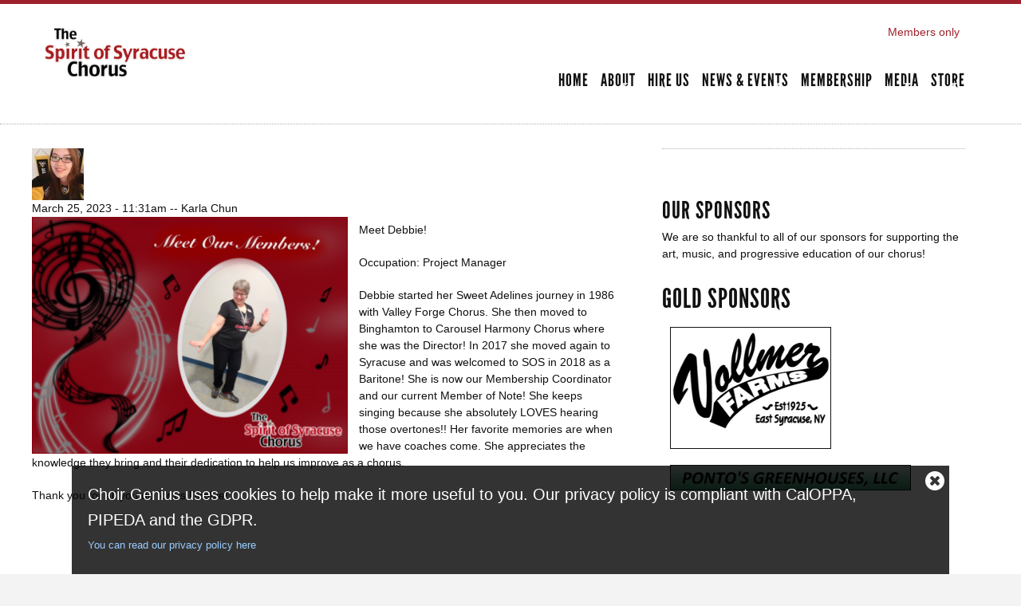

--- FILE ---
content_type: text/html; charset=utf-8
request_url: https://spiritofsyracuse.com/node/2236
body_size: 8291
content:
<!DOCTYPE html PUBLIC "-//W3C//DTD HTML+RDFa 1.1//EN">
<html lang="en" dir="ltr" version="HTML+RDFa 1.1"
  xmlns:content="http://purl.org/rss/1.0/modules/content/"
  xmlns:dc="http://purl.org/dc/terms/"
  xmlns:foaf="http://xmlns.com/foaf/0.1/"
  xmlns:og="http://ogp.me/ns#"
  xmlns:rdfs="http://www.w3.org/2000/01/rdf-schema#"
  xmlns:sioc="http://rdfs.org/sioc/ns#"
  xmlns:sioct="http://rdfs.org/sioc/types#"
  xmlns:skos="http://www.w3.org/2004/02/skos/core#"
  xmlns:xsd="http://www.w3.org/2001/XMLSchema#">
<head profile="http://www.w3.org/1999/xhtml/vocab">
  <meta http-equiv="Content-Type" content="text/html; charset=utf-8" />
<meta name="Generator" content="Drupal 7 (http://drupal.org)" />
<link rel="canonical" href="/node/2236" />
<link rel="shortlink" href="/node/2236" />
<link rel="shortcut icon" href="https://spiritofsyracuse.com/sites/spiritofsyracuse.com/files/fav_3.png" type="image/png" />
<meta name="viewport" content="width=device-width, initial-scale=1, maximum-scale=3, minimum-scale=1, user-scalable=yes" />
  <title>Meet Our Members - Debbie! | The Spirit of Syracuse Chorus</title> 
  <style type="text/css" media="all">
@import url("https://spiritofsyracuse.com/modules/system/system.base.css?t3j503");
@import url("https://spiritofsyracuse.com/modules/system/system.menus.css?t3j503");
@import url("https://spiritofsyracuse.com/modules/system/system.messages.css?t3j503");
@import url("https://spiritofsyracuse.com/modules/system/system.theme.css?t3j503");
</style>
<style type="text/css" media="all">
@import url("https://spiritofsyracuse.com/modules/book/book.css?t3j503");
@import url("https://spiritofsyracuse.com/sites/all/modules/g3modules/calendar/css/calendar_multiday.css?t3j503");
@import url("https://spiritofsyracuse.com/modules/comment/comment.css?t3j503");
@import url("https://spiritofsyracuse.com/sites/all/modules/g3modules/date/date_repeat_field/date_repeat_field.css?t3j503");
@import url("https://spiritofsyracuse.com/modules/field/theme/field.css?t3j503");
@import url("https://spiritofsyracuse.com/sites/all/modules/g3modules/field_hidden/field_hidden.css?t3j503");
</style>
<style type="text/css" media="screen">
@import url("https://spiritofsyracuse.com/sites/all/modules/g3modules/flexslider/assets/css/flexslider_img.css?t3j503");
</style>
<style type="text/css" media="all">
@import url("https://spiritofsyracuse.com/sites/all/modules/g3modules/forena/forena_query.css?t3j503");
@import url("https://spiritofsyracuse.com/modules/node/node.css?t3j503");
@import url("https://spiritofsyracuse.com/modules/poll/poll.css?t3j503");
@import url("https://spiritofsyracuse.com/modules/search/search.css?t3j503");
@import url("https://spiritofsyracuse.com/modules/user/user.css?t3j503");
@import url("https://spiritofsyracuse.com/modules/forum/forum.css?t3j503");
@import url("https://spiritofsyracuse.com/sites/all/modules/g3modules/views/css/views.css?t3j503");
@import url("https://spiritofsyracuse.com/sites/all/modules/g3modules/ckeditor/css/ckeditor.css?t3j503");
</style>
<style type="text/css" media="all">
@import url("https://spiritofsyracuse.com/sites/all/modules/g3modules/colorbox/styles/default/colorbox_style.css?t3j503");
@import url("https://spiritofsyracuse.com/sites/all/modules/g3modules/ctools/css/ctools.css?t3j503");
@import url("https://spiritofsyracuse.com/sites/all/modules/g3modules/follow/follow.css?t3j503");
@import url("https://spiritofsyracuse.com/sites/all/modules/g3modules/responsive_menus/styles/responsive_menus_simple/css/responsive_menus_simple.css?t3j503");
@import url("https://spiritofsyracuse.com/sites/all/libraries/select2/select2.css?t3j503");
@import url("https://spiritofsyracuse.com/sites/all/modules/g3modules/select2/css/select2_integration.css?t3j503");
@import url("https://spiritofsyracuse.com/sites/all/libraries/superfish/css/superfish.css?t3j503");
</style>
<style type="text/css" media="all">
@import url("https://spiritofsyracuse.com/sites/all/themes/g3pub-themes/atlas/jplayer/jplayer.css?t3j503");
@import url("https://spiritofsyracuse.com/sites/all/modules/g3modules/cookie_banner/css/cookie_banner.css?t3j503");
</style>
<style type="text/css" media="all">
@import url("https://spiritofsyracuse.com/sites/all/themes/g3pub-themes/omega/alpha/css/alpha-reset.css?t3j503");
@import url("https://spiritofsyracuse.com/sites/all/themes/g3pub-themes/omega/alpha/css/alpha-mobile.css?t3j503");
@import url("https://spiritofsyracuse.com/sites/all/themes/g3pub-themes/omega/alpha/css/alpha-alpha.css?t3j503");
@import url("https://spiritofsyracuse.com/sites/all/themes/g3pub-themes/omega/omega/css/formalize.css?t3j503");
@import url("https://spiritofsyracuse.com/sites/all/themes/g3pub-themes/omega/omega/css/omega-text.css?t3j503");
@import url("https://spiritofsyracuse.com/sites/all/themes/g3pub-themes/omega/omega/css/omega-branding.css?t3j503");
@import url("https://spiritofsyracuse.com/sites/all/themes/g3pub-themes/omega/omega/css/omega-menu.css?t3j503");
@import url("https://spiritofsyracuse.com/sites/all/themes/g3pub-themes/omega/omega/css/omega-forms.css?t3j503");
@import url("https://spiritofsyracuse.com/sites/all/themes/g3pub-themes/omega/omega/css/omega-visuals.css?t3j503");
@import url("https://spiritofsyracuse.com/sites/all/themes/g3pub-themes/atlas/css/zocial.css?t3j503");
@import url("https://spiritofsyracuse.com/sites/all/themes/g3pub-themes/atlas/css/global.css?t3j503");
</style>
<link type="text/css" rel="stylesheet" href="https://spiritofsyracuse.com/sites/all/themes/g3pub-themes/atlas/css/colors.css?t3j503" media="all" />
<style type="text/css" media="all">
@import url("https://spiritofsyracuse.com/sites/spiritofsyracuse.com/files/css_injector/css_injector_1.css?t3j503");
@import url("https://spiritofsyracuse.com/sites/spiritofsyracuse.com/files/css_injector/css_injector_3.css?t3j503");
@import url("https://spiritofsyracuse.com/sites/spiritofsyracuse.com/files/css_injector/css_injector_4.css?t3j503");
@import url("https://spiritofsyracuse.com/sites/spiritofsyracuse.com/files/css_injector/css_injector_5.css?t3j503");
</style>

<!--[if (lt IE 9)&(!IEMobile)]>
<style type="text/css" media="all">
@import url("https://spiritofsyracuse.com/sites/all/themes/g3pub-themes/atlas/css/atlas-alpha-default.css?t3j503");
@import url("https://spiritofsyracuse.com/sites/all/themes/g3pub-themes/atlas/css/atlas-alpha-default-normal.css?t3j503");
@import url("https://spiritofsyracuse.com/sites/all/themes/g3pub-themes/omega/alpha/css/grid/alpha_default/normal/alpha-default-normal-12.css?t3j503");
@import url("https://spiritofsyracuse.com/sites/all/themes/g3pub-themes/omega/alpha/css/grid/alpha_default/normal/alpha-default-normal-24.css?t3j503");
</style>
<![endif]-->

<!--[if gte IE 9]><!-->
<style type="text/css" media="all and (min-width: 740px) and (min-device-width: 740px), (max-device-width: 800px) and (min-width: 740px) and (orientation:landscape)">
@import url("https://spiritofsyracuse.com/sites/all/themes/g3pub-themes/atlas/css/atlas-alpha-default.css?t3j503");
@import url("https://spiritofsyracuse.com/sites/all/themes/g3pub-themes/atlas/css/atlas-alpha-default-narrow.css?t3j503");
@import url("https://spiritofsyracuse.com/sites/all/themes/g3pub-themes/omega/alpha/css/grid/alpha_default/narrow/alpha-default-narrow-12.css?t3j503");
@import url("https://spiritofsyracuse.com/sites/all/themes/g3pub-themes/omega/alpha/css/grid/alpha_default/narrow/alpha-default-narrow-24.css?t3j503");
</style>
<!--<![endif]-->

<!--[if gte IE 9]><!-->
<style type="text/css" media="all and (min-width: 980px) and (min-device-width: 980px), all and (max-device-width: 1024px) and (min-width: 1024px) and (orientation:landscape)">
@import url("https://spiritofsyracuse.com/sites/all/themes/g3pub-themes/atlas/css/atlas-alpha-default.css?t3j503");
@import url("https://spiritofsyracuse.com/sites/all/themes/g3pub-themes/atlas/css/atlas-alpha-default-normal.css?t3j503");
@import url("https://spiritofsyracuse.com/sites/all/themes/g3pub-themes/omega/alpha/css/grid/alpha_default/normal/alpha-default-normal-12.css?t3j503");
@import url("https://spiritofsyracuse.com/sites/all/themes/g3pub-themes/omega/alpha/css/grid/alpha_default/normal/alpha-default-normal-24.css?t3j503");
</style>
<!--<![endif]-->

<!--[if gte IE 9]><!-->
<style type="text/css" media="all and (min-width: 1220px)">
@import url("https://spiritofsyracuse.com/sites/all/themes/g3pub-themes/atlas/css/atlas-alpha-default.css?t3j503");
@import url("https://spiritofsyracuse.com/sites/all/themes/g3pub-themes/atlas/css/atlas-alpha-default-wide.css?t3j503");
@import url("https://spiritofsyracuse.com/sites/all/themes/g3pub-themes/omega/alpha/css/grid/alpha_default/wide/alpha-default-wide-12.css?t3j503");
@import url("https://spiritofsyracuse.com/sites/all/themes/g3pub-themes/omega/alpha/css/grid/alpha_default/wide/alpha-default-wide-24.css?t3j503");
</style>
<!--<![endif]-->
  <!-- handles user-defined backgrounds image -->
  <style type="text/css">
    body {background-image: url('https://spiritofsyracuse.com/sites/spiritofsyracuse.com/files/bg.jpg');}
  </style>
  <script type="text/javascript" src="https://spiritofsyracuse.com/sites/all/modules/g3modules/jquery_update/replace/jquery/1.8/jquery.min.js?v=1.8.3"></script>
<script type="text/javascript" src="https://spiritofsyracuse.com/misc/jquery-extend-3.4.0.js?v=1.8.3"></script>
<script type="text/javascript" src="https://spiritofsyracuse.com/misc/jquery-html-prefilter-3.5.0-backport.js?v=1.8.3"></script>
<script type="text/javascript" src="https://spiritofsyracuse.com/misc/jquery.once.js?v=1.2"></script>
<script type="text/javascript" src="https://spiritofsyracuse.com/misc/drupal.js?t3j503"></script>
<script type="text/javascript" src="https://spiritofsyracuse.com/sites/all/modules/g3modules/select2/js/Drupal.select2.js?t3j503"></script>
<script type="text/javascript" src="https://spiritofsyracuse.com/sites/all/themes/g3pub-themes/atlas/js/atlas.js?t3j503"></script>
<script type="text/javascript" src="https://spiritofsyracuse.com/sites/all/themes/g3pub-themes/atlas/js/jquery.smooth-scroll.js?t3j503"></script>
<script type="text/javascript" src="https://spiritofsyracuse.com/sites/all/libraries/colorbox/jquery.colorbox-min.js?t3j503"></script>
<script type="text/javascript" src="https://spiritofsyracuse.com/sites/all/modules/g3modules/colorbox/js/colorbox.js?t3j503"></script>
<script type="text/javascript" src="https://spiritofsyracuse.com/sites/all/modules/g3modules/colorbox/styles/default/colorbox_style.js?t3j503"></script>
<script type="text/javascript" src="https://spiritofsyracuse.com/sites/all/modules/g3modules/responsive_menus/styles/responsive_menus_simple/js/responsive_menus_simple.js?t3j503"></script>
<script type="text/javascript" src="https://spiritofsyracuse.com/sites/all/modules/g3modules/google_analytics/googleanalytics.js?t3j503"></script>
<script type="text/javascript">
<!--//--><![CDATA[//><!--
(function(i,s,o,g,r,a,m){i["GoogleAnalyticsObject"]=r;i[r]=i[r]||function(){(i[r].q=i[r].q||[]).push(arguments)},i[r].l=1*new Date();a=s.createElement(o),m=s.getElementsByTagName(o)[0];a.async=1;a.src=g;m.parentNode.insertBefore(a,m)})(window,document,"script","https://www.google-analytics.com/analytics.js","ga");ga("create", "UA-85174915-1", {"cookieDomain":"auto"});ga("set", "anonymizeIp", true);ga("send", "pageview");
//--><!]]>
</script>
<script type="text/javascript" src="https://spiritofsyracuse.com/sites/all/modules/g3modules/cookie_banner/js/cookie_banner.js?t3j503"></script>
<script type="text/javascript" src="https://spiritofsyracuse.com/sites/all/libraries/select2/select2.min.js?t3j503"></script>
<script type="text/javascript" src="https://spiritofsyracuse.com/sites/all/libraries/superfish/jquery.hoverIntent.minified.js?t3j503"></script>
<script type="text/javascript" src="https://spiritofsyracuse.com/sites/all/libraries/superfish/supposition.js?t3j503"></script>
<script type="text/javascript" src="https://spiritofsyracuse.com/sites/all/libraries/superfish/superfish.js?t3j503"></script>
<script type="text/javascript" src="https://spiritofsyracuse.com/sites/all/libraries/superfish/supersubs.js?t3j503"></script>
<script type="text/javascript" src="https://spiritofsyracuse.com/sites/all/modules/g3modules/superfish/superfish.js?t3j503"></script>
<script type="text/javascript" src="https://spiritofsyracuse.com/sites/all/themes/g3pub-themes/omega/omega/js/jquery.formalize.js?t3j503"></script>
<script type="text/javascript" src="https://spiritofsyracuse.com/sites/all/themes/g3pub-themes/omega/omega/js/omega-mediaqueries.js?t3j503"></script>
<script type="text/javascript">
<!--//--><![CDATA[//><!--
jQuery.extend(Drupal.settings, {"basePath":"\/","pathPrefix":"","setHasJsCookie":0,"ajaxPageState":{"theme":"atlas","theme_token":"3eIQoAWaLtvfNYD86F2DK8GGlLZQX3UMCuji-lGorzM","js":{"sites\/all\/modules\/g3modules\/jquery_update\/replace\/jquery\/1.8\/jquery.min.js":1,"misc\/jquery-extend-3.4.0.js":1,"misc\/jquery-html-prefilter-3.5.0-backport.js":1,"misc\/jquery.once.js":1,"misc\/drupal.js":1,"sites\/all\/modules\/g3modules\/select2\/js\/Drupal.select2.js":1,"sites\/all\/themes\/g3pub-themes\/atlas\/js\/atlas.js":1,"sites\/all\/themes\/g3pub-themes\/atlas\/js\/jquery.smooth-scroll.js":1,"sites\/all\/libraries\/colorbox\/jquery.colorbox-min.js":1,"sites\/all\/modules\/g3modules\/colorbox\/js\/colorbox.js":1,"sites\/all\/modules\/g3modules\/colorbox\/styles\/default\/colorbox_style.js":1,"sites\/all\/modules\/g3modules\/responsive_menus\/styles\/responsive_menus_simple\/js\/responsive_menus_simple.js":1,"sites\/all\/modules\/g3modules\/google_analytics\/googleanalytics.js":1,"0":1,"sites\/all\/modules\/g3modules\/cookie_banner\/js\/cookie_banner.js":1,"sites\/all\/libraries\/select2\/select2.min.js":1,"sites\/all\/libraries\/superfish\/jquery.hoverIntent.minified.js":1,"sites\/all\/libraries\/superfish\/supposition.js":1,"sites\/all\/libraries\/superfish\/superfish.js":1,"sites\/all\/libraries\/superfish\/supersubs.js":1,"sites\/all\/modules\/g3modules\/superfish\/superfish.js":1,"sites\/all\/themes\/g3pub-themes\/omega\/omega\/js\/jquery.formalize.js":1,"sites\/all\/themes\/g3pub-themes\/omega\/omega\/js\/omega-mediaqueries.js":1},"css":{"modules\/system\/system.base.css":1,"modules\/system\/system.menus.css":1,"modules\/system\/system.messages.css":1,"modules\/system\/system.theme.css":1,"modules\/book\/book.css":1,"sites\/all\/modules\/g3modules\/calendar\/css\/calendar_multiday.css":1,"modules\/comment\/comment.css":1,"sites\/all\/modules\/g3modules\/date\/date_repeat_field\/date_repeat_field.css":1,"modules\/field\/theme\/field.css":1,"sites\/all\/modules\/g3modules\/field_hidden\/field_hidden.css":1,"sites\/all\/modules\/g3modules\/flexslider\/assets\/css\/flexslider_img.css":1,"sites\/all\/modules\/g3modules\/forena\/forena_query.css":1,"modules\/node\/node.css":1,"modules\/poll\/poll.css":1,"modules\/search\/search.css":1,"modules\/user\/user.css":1,"modules\/forum\/forum.css":1,"sites\/all\/modules\/g3modules\/views\/css\/views.css":1,"sites\/all\/modules\/g3modules\/ckeditor\/css\/ckeditor.css":1,"sites\/all\/modules\/g3modules\/colorbox\/styles\/default\/colorbox_style.css":1,"sites\/all\/modules\/g3modules\/ctools\/css\/ctools.css":1,"sites\/all\/modules\/g3modules\/follow\/follow.css":1,"sites\/all\/modules\/g3modules\/responsive_menus\/styles\/responsive_menus_simple\/css\/responsive_menus_simple.css":1,"sites\/all\/libraries\/select2\/select2.css":1,"sites\/all\/modules\/g3modules\/select2\/css\/select2_integration.css":1,"sites\/all\/libraries\/superfish\/css\/superfish.css":1,"sites\/all\/themes\/g3pub-themes\/atlas\/jplayer\/jplayer.css":1,"sites\/all\/modules\/g3modules\/cookie_banner\/css\/cookie_banner.css":1,"sites\/all\/themes\/g3pub-themes\/omega\/alpha\/css\/alpha-reset.css":1,"sites\/all\/themes\/g3pub-themes\/omega\/alpha\/css\/alpha-mobile.css":1,"sites\/all\/themes\/g3pub-themes\/omega\/alpha\/css\/alpha-alpha.css":1,"sites\/all\/themes\/g3pub-themes\/omega\/omega\/css\/formalize.css":1,"sites\/all\/themes\/g3pub-themes\/omega\/omega\/css\/omega-text.css":1,"sites\/all\/themes\/g3pub-themes\/omega\/omega\/css\/omega-branding.css":1,"sites\/all\/themes\/g3pub-themes\/omega\/omega\/css\/omega-menu.css":1,"sites\/all\/themes\/g3pub-themes\/omega\/omega\/css\/omega-forms.css":1,"sites\/all\/themes\/g3pub-themes\/omega\/omega\/css\/omega-visuals.css":1,"sites\/all\/themes\/g3pub-themes\/atlas\/css\/zocial.css":1,"sites\/all\/themes\/g3pub-themes\/atlas\/css\/global.css":1,"sites\/all\/themes\/g3pub-themes\/atlas\/css\/colors.css":1,"public:\/\/css_injector\/css_injector_1.css":1,"public:\/\/css_injector\/css_injector_3.css":1,"public:\/\/css_injector\/css_injector_4.css":1,"public:\/\/css_injector\/css_injector_5.css":1,"ie::normal::sites\/all\/themes\/g3pub-themes\/atlas\/css\/atlas-alpha-default.css":1,"ie::normal::sites\/all\/themes\/g3pub-themes\/atlas\/css\/atlas-alpha-default-normal.css":1,"ie::normal::sites\/all\/themes\/g3pub-themes\/omega\/alpha\/css\/grid\/alpha_default\/normal\/alpha-default-normal-12.css":1,"ie::normal::sites\/all\/themes\/g3pub-themes\/omega\/alpha\/css\/grid\/alpha_default\/normal\/alpha-default-normal-24.css":1,"narrow::sites\/all\/themes\/g3pub-themes\/atlas\/css\/atlas-alpha-default.css":1,"narrow::sites\/all\/themes\/g3pub-themes\/atlas\/css\/atlas-alpha-default-narrow.css":1,"sites\/all\/themes\/g3pub-themes\/omega\/alpha\/css\/grid\/alpha_default\/narrow\/alpha-default-narrow-12.css":1,"sites\/all\/themes\/g3pub-themes\/omega\/alpha\/css\/grid\/alpha_default\/narrow\/alpha-default-narrow-24.css":1,"normal::sites\/all\/themes\/g3pub-themes\/atlas\/css\/atlas-alpha-default.css":1,"normal::sites\/all\/themes\/g3pub-themes\/atlas\/css\/atlas-alpha-default-normal.css":1,"sites\/all\/themes\/g3pub-themes\/omega\/alpha\/css\/grid\/alpha_default\/normal\/alpha-default-normal-12.css":1,"sites\/all\/themes\/g3pub-themes\/omega\/alpha\/css\/grid\/alpha_default\/normal\/alpha-default-normal-24.css":1,"wide::sites\/all\/themes\/g3pub-themes\/atlas\/css\/atlas-alpha-default.css":1,"wide::sites\/all\/themes\/g3pub-themes\/atlas\/css\/atlas-alpha-default-wide.css":1,"sites\/all\/themes\/g3pub-themes\/omega\/alpha\/css\/grid\/alpha_default\/wide\/alpha-default-wide-12.css":1,"sites\/all\/themes\/g3pub-themes\/omega\/alpha\/css\/grid\/alpha_default\/wide\/alpha-default-wide-24.css":1}},"colorbox":{"opacity":"0.85","current":"{current} of {total}","previous":"\u00ab Prev","next":"Next \u00bb","close":"Close","maxWidth":"98%","maxHeight":"98%","fixed":true,"mobiledetect":true,"mobiledevicewidth":"480px"},"jcarousel":{"ajaxPath":"\/jcarousel\/ajax\/views"},"responsive_menus":[{"toggler_text":"Menu","selectors":["#menu-groupanizer-menu"],"media_size":"1024","media_unit":"px","absolute":"1","remove_attributes":"1","responsive_menus_style":"responsive_menus_simple"}],"googleanalytics":{"trackOutbound":1,"trackMailto":1,"trackDownload":1,"trackDownloadExtensions":"7z|aac|arc|arj|asf|asx|avi|bin|csv|doc(x|m)?|dot(x|m)?|exe|flv|gif|gz|gzip|hqx|jar|jpe?g|js|mp(2|3|4|e?g)|mov(ie)?|msi|msp|pdf|phps|png|ppt(x|m)?|pot(x|m)?|pps(x|m)?|ppam|sld(x|m)?|thmx|qtm?|ra(m|r)?|sea|sit|tar|tgz|torrent|txt|wav|wma|wmv|wpd|xls(x|m|b)?|xlt(x|m)|xlam|xml|z|zip","trackColorbox":1},"cookie_banner":{"cookie_banner_message":"\n\u003Cdiv id=\u0022cookie-banner\u0022\u003E\n  \u003Cp\u003E\n    Choir Genius uses cookies to help make it more useful to you. Our privacy policy is compliant with CalOPPA, PIPEDA and the GDPR.    \u003Ca href=\u0022https:\/\/termsfeed.com\/privacy-policy\/acccf5abd7ad580dcfcbd615a6bfaa2b\u0022\u003EYou can read our privacy policy here\u003C\/a\u003E\n  \u003C\/p\u003E\n\n  \u003Cbutton class=\u0022close\u0022\u003E\n    \u003Cspan\u003EClose cookie notice\u003C\/span\u003E\n  \u003C\/button\u003E\n\u003C\/div\u003E\n","cookie_banner_name":"spiritofsyracuse-com-eu-cookie","cookie_banner_duration":1776455506},"select_2":{"excludes":{"by_id":{"values":[],"reg_exs":[]},"by_class":[],"by_selectors":[]},"branch":3,"default_settings":{"separator":"\u00b6","jqui_sortable":false,"dropdownAutoWidth":true,"width":"auto","containerCssClass":"","minimumResultsForSearch":"15"},"process_all_selects_on_page":true,"no_version_check":false,"elements":[],"settings_updated":true},"superfish":{"1":{"id":"1","sf":{"animation":{"opacity":"show","height":"show"},"speed":"\u0027fast\u0027","autoArrows":true,"dropShadows":true,"disableHI":false},"plugins":{"supposition":true,"bgiframe":false,"supersubs":{"minWidth":"12","maxWidth":"27","extraWidth":1}}}},"omega":{"layouts":{"primary":"normal","order":["narrow","normal","wide"],"queries":{"narrow":"all and (min-width: 740px) and (min-device-width: 740px), (max-device-width: 800px) and (min-width: 740px) and (orientation:landscape)","normal":"all and (min-width: 980px) and (min-device-width: 980px), all and (max-device-width: 1024px) and (min-width: 1024px) and (orientation:landscape)","wide":"all and (min-width: 1220px)"}}}});
//--><!]]>
</script>
  <!--[if lt IE 9]><script src="http://html5shiv.googlecode.com/svn/trunk/html5.js"></script><![endif]-->
</head>
<body class="html not-front not-logged-in page-node page-node- page-node-2236 node-type-blog context-node">
<!---
  -->
  <div id="skip-link">
    <a href="#main-content" class="element-invisible element-focusable">Skip to main content</a>
  </div>
    <div class="page clearfix" id="page">
      <header id="section-header" class="section section-header">
  <div id="zone-branding-wrapper" class="zone-wrapper zone-branding-wrapper clearfix">  
  <div id="zone-branding" class="zone zone-branding clearfix container-12">
    <div class="grid-5 region region-branding" id="region-branding">
  <div class="region-inner region-branding-inner">
        <div class="branding-data clearfix">
            <div class="logo-img">
        <a href="/" rel="home" title=""><img src="https://spiritofsyracuse.com/sites/spiritofsyracuse.com/files/SOS_logo_nofireworks_0.png" alt="" id="logo" /></a>      </div>
                </div>
          </div>
</div><div class="grid-7 region region-menu" id="region-menu">
  <div class="region-inner region-menu-inner">
        <nav class="navigation">
            <h2 class="element-invisible">Secondary menu</h2><ul id="secondary-menu" class="links inline clearfix secondary-menu"><li class="menu-1446 first last"><a href="/goto-dashboard">Members only</a></li></ul>    </nav>
        <div class="block block-superfish block-1 block-superfish-1 odd block-without-title" id="block-superfish-1">
  <div class="block-inner clearfix">
                
    <div class="content clearfix">
      <ul id="superfish-1" class="menu sf-menu sf-main-menu sf-horizontal sf-style-default sf-total-items-7 sf-parent-items-4 sf-single-items-3"><li id="menu-1631-1" class="first odd sf-item-1 sf-depth-1 sf-no-children"><a href="/" class="sf-depth-1">Home</a></li><li id="menu-1632-1" class="middle even sf-item-2 sf-depth-1 sf-total-children-7 sf-parent-children-0 sf-single-children-7 menuparent"><a href="/about" class="sf-depth-1 menuparent">About</a><ul><li id="menu-1633-1" class="first odd sf-item-1 sf-depth-2 sf-no-children"><a href="/about" class="sf-depth-2">About</a></li><li id="menu-2419-1" class="middle even sf-item-2 sf-depth-2 sf-no-children"><a href="/node/2255" class="sf-depth-2">Music Directors</a></li><li id="menu-1668-1" class="middle odd sf-item-3 sf-depth-2 sf-no-children"><a href="/bios/132" title="" class="sf-depth-2">Director Team</a></li><li id="menu-1637-1" class="middle even sf-item-4 sf-depth-2 sf-no-children"><a href="/bios/133" title="" class="sf-depth-2">Leadership</a></li><li id="menu-1640-1" class="middle odd sf-item-5 sf-depth-2 sf-no-children"><a href="/ensembles/130" class="sf-depth-2">Quartets</a></li><li id="menu-1642-1" class="middle even sf-item-6 sf-depth-2 sf-no-children"><a href="/sponsorship" class="sf-depth-2">Become a sponsor</a></li><li id="menu-1819-1" class="last odd sf-item-7 sf-depth-2 sf-no-children"><a href="/Youth%20Barbershop%20Programs" class="sf-depth-2">Youth Barbershop Programs</a></li></ul></li><li id="menu-1646-1" class="middle odd sf-item-3 sf-depth-1 sf-no-children"><a href="/hire-us" class="sf-depth-1">Hire us</a></li><li id="menu-1669-1" class="middle even sf-item-4 sf-depth-1 sf-total-children-2 sf-parent-children-0 sf-single-children-2 menuparent"><a href="/news" title="" class="sf-depth-1 menuparent">News &amp; Events</a><ul><li id="menu-1649-1" class="first odd sf-item-1 sf-depth-2 sf-no-children"><a href="/news" class="sf-depth-2">News</a></li><li id="menu-1650-1" class="last even sf-item-2 sf-depth-2 sf-no-children"><a href="/events" class="sf-depth-2">Events</a></li></ul></li><li id="menu-1643-1" class="middle odd sf-item-5 sf-depth-1 sf-no-children"><a href="/auditions" title="how to join" class="sf-depth-1">Membership</a></li><li id="menu-1644-1" class="middle even sf-item-6 sf-depth-1 sf-total-children-2 sf-parent-children-0 sf-single-children-2 menuparent"><a href="/experience" title="Audio, video, more" class="sf-depth-1 menuparent">Media</a><ul><li id="menu-1645-1" class="first odd sf-item-1 sf-depth-2 sf-no-children"><a href="/experience" title="" class="sf-depth-2">Videos</a></li><li id="menu-1648-1" class="last even sf-item-2 sf-depth-2 sf-no-children"><a href="/gallery" class="sf-depth-2">Gallery</a></li></ul></li><li id="menu-1651-1" class="last odd sf-item-7 sf-depth-1 sf-total-children-3 sf-parent-children-0 sf-single-children-3 menuparent"><a href="/product-catalog" class="sf-depth-1 menuparent">Store</a><ul><li id="menu-2519-1" class="first odd sf-item-1 sf-depth-2 sf-no-children"><a href="/node/2647" title="Adult Ticket to Nov 1, 2025 performance of &quot;Harmony on the High C&#039;s&quot;" class="sf-depth-2">Adult Ticket- Harmony on the High Cs</a></li><li id="menu-2520-1" class="middle even sf-item-2 sf-depth-2 sf-no-children"><a href="/node/2648" title="Student Ticket to Nov 1, 2025 performance of &quot;Harmony on the High C&#039;s&quot;" class="sf-depth-2">Student Ticket- Harmony on the High C&#039;s</a></li><li id="menu-1791-1" class="last odd sf-item-3 sf-depth-2 sf-no-children"><a href="/Holiday-Spirit" class="sf-depth-2">Holiday Spirit CD</a></li></ul></li></ul>    </div>
  </div>
</div>  </div>
</div>
  </div>
</div></header>    
      <section id="section-content" class="section section-content">
  <div id="zone-content-wrapper" class="zone-wrapper zone-content-wrapper clearfix">  
  <div id="zone-content" class="zone zone-content clearfix container-24">    
    <div class="grid-15 suffix-1 region region-content" id="region-content">
  <div class="region-inner region-content-inner">
    <a id="main-content"></a>
        
                <div class="element-invisible">    <h1 class="title" id="page-title">Meet Our Members - Debbie!</h1>
    </div>                    <div class="block block-system block-main block-system-main odd block-without-title" id="block-system-main">
  <div class="block-inner clearfix">
                
    <div class="content clearfix">
      <article about="/node/2236" typeof="sioc:Post sioct:BlogPost" class="node node-blog node-published node-not-promoted node-not-sticky author-kchun odd clearfix" id="node-blog-2236">
    <div class="user-picture">
    <img typeof="foaf:Image" src="https://spiritofsyracuse.com/sites/spiritofsyracuse.com/files/styles/user-picture/public/pictures/picture-191-1532723647.jpg?itok=VnKJ1I1Z" width="65" height="65" alt="Karla Chun&#039;s picture" title="Karla Chun&#039;s picture" />  </div>
      <span property="dc:title" content="Meet Our Members - Debbie!" class="rdf-meta element-hidden"></span>    <footer class="submitted"><span property="dc:date dc:created" content="2023-03-25T11:31:36-04:00" datatype="xsd:dateTime">March 25, 2023 - 11:31am</span> -- <span rel="sioc:has_creator"><span class="username" xml:lang="" about="/user/191" typeof="sioc:UserAccount" property="foaf:name" datatype="">Karla Chun</span></span></footer>
    
  
  <div class="content clearfix">
    <div class="field field-name-field-image field-type-image field-label-hidden"><div class="field-items"><div class="field-item even"><img typeof="foaf:Image" src="https://spiritofsyracuse.com/sites/spiritofsyracuse.com/files/styles/node_pic/public/img_blog/MeetDebbieWebsite.png?itok=AIl3_cpH" width="400" height="300" alt="" /></div></div></div><div class="field field-name-body field-type-text-with-summary field-label-hidden"><div class="field-items"><div class="field-item even" property="content:encoded"><p>Meet Debbie!</p>
<p>Occupation: Project Manager</p>
<p>Debbie started her Sweet Adelines journey in 1986 with Valley Forge Chorus. She then moved to Binghamton to Carousel Harmony Chorus where she was the Director! In 2017 she moved again to Syracuse and was welcomed to SOS in 2018 as a Baritone! She is now our Membership Coordinator and our current Member of Note! She keeps singing because she absolutely LOVES hearing those overtones!! Her favorite memories are when we have coaches come. She appreciates the knowledge they bring and their dedication to help us improve as a chorus.</p>
<p>Thank you for all you do for us Debbie!</p>
</div></div></div>  </div>
  
  <div class="clearfix">
          <nav class="links node-links clearfix"><ul class="links inline"><li class="blog_usernames_blog first"><a href="/blog/191" title="Read Karla Chun&#039;s latest blog entries.">Karla Chun&#039;s blog</a></li><li class="comment_forbidden last"></li></ul></nav>
    
      </div>
</article>    </div>
  </div>
</div>      </div>
</div>
<aside class="grid-8 region region-sidebar-second" id="region-sidebar-second">
  <div class="region-inner region-sidebar-second-inner">
    <section class="block block-block block-4 block-block-4 odd" id="block-block-4">
  <div class="block-inner clearfix">
              <h2 class="block-title">Our sponsors</h2>
            
    <div class="content clearfix">
      <p>We are so thankful to all of our sponsors for supporting the art, music, and progressive education of our chorus!</p>
<h3>Gold Sponsors</h3>
<p><img alt="" src="https://spiritofsyracuse.com/sites/spiritofsyracuse.com/files/sponsorship%20pix/Screen%20Shot%202021-06-09%20at%208.12.34%20PM.png" style="width: 200px; height: 151px; margin: 10px; float: left; border-width: 1px; border-style: solid;" /></p>
<p><img alt="" src="https://spiritofsyracuse.com/sites/spiritofsyracuse.com/files/sponsorship%20pix/Screen%20Shot%202021-06-09%20at%207.57.00%20PM.png" style="width: 300px; height: 30px; margin: 10px; border-width: 1px; border-style: solid;" /></p>
<p> </p>
<p> </p>
<p> </p>
    </div>
  </div>
</section><section class="block block-multiblock block-views block-views-news-block-instance block-4 block-multiblock-4 even" id="block-multiblock-4">
  <div class="block-inner clearfix">
              <h2 class="block-title">Recent news</h2>
            
    <div class="content clearfix">
      <div class="view view-news view-id-news view-display-id-block title-left view-dom-id-819448b4b32e0a2c3889c02c648b85b8">
        
  
  
      <div class="view-content">
        <div class="views-row views-row-1 views-row-odd views-row-first">
      
  <div class="views-field views-field-field-image">        <div class="field-content"><a href="/Columbus2026"><img typeof="foaf:Image" src="https://spiritofsyracuse.com/sites/spiritofsyracuse.com/files/styles/news_view/public/img_blog/We%20said%20yes%202026_0.png?itok=Vnde6VLd" width="235" height="150" alt="" /></a></div>  </div>  
  <div class="views-field views-field-created">        <span class="field-content">June 17, 2025 - 3:37pm</span>  </div>  
  <div class="views-field views-field-title">        <strong class="field-content"><a href="/Columbus2026">SOS Headed to International Competition </a></strong>  </div>  
  <div class="views-field views-field-body">        <span class="field-content">
Big News: Spirit of Syracuse Headed to International!
We are thrilled to announce that the Spirit of... <a href="/Columbus2026" class="views-more-link">more</a></span>  </div>  </div>
  <div class="views-row views-row-2 views-row-even">
      
  <div class="views-field views-field-field-image">        <div class="field-content"><a href="/node/2599"><img typeof="foaf:Image" src="https://spiritofsyracuse.com/sites/spiritofsyracuse.com/files/styles/news_view/public/img_blog/4x3blog%20Regional.png?itok=7W9CvMDD" width="235" height="150" alt="" /></a></div>  </div>  
  <div class="views-field views-field-created">        <span class="field-content">May 20, 2025 - 11:40am</span>  </div>  
  <div class="views-field views-field-title">        <strong class="field-content"><a href="/node/2599">Spirit of Syracuse Chorus Shines at Region 15 Contest!</a></strong>  </div>  
  <div class="views-field views-field-body">        <span class="field-content">
We’re thrilled to announce that the Spirit of Syracuse Chorus has achieved a 2nd place finish at the recent ... <a href="/node/2599" class="views-more-link">more</a></span>  </div>  </div>
  <div class="views-row views-row-3 views-row-odd views-row-last">
      
  <div class="views-field views-field-field-image">        <div class="field-content"><a href="/newsletterissue3"><img typeof="foaf:Image" src="https://spiritofsyracuse.com/sites/spiritofsyracuse.com/files/styles/news_view/public/img_blog/SOS_logo_NEW_Web_1.jpg?itok=WSdzgX2A" width="235" height="150" alt="" /></a></div>  </div>  
  <div class="views-field views-field-created">        <span class="field-content">December 26, 2024 - 3:53pm</span>  </div>  
  <div class="views-field views-field-title">        <strong class="field-content"><a href="/newsletterissue3">SOS Newsletter Issue 3</a></strong>  </div>  
  <div class="views-field views-field-body">        <span class="field-content">Please enjoy Issue 3 of our Spirit of Syracuse Newsletter!! 
If you would like to subscribe to our Newsletter... <a href="/newsletterissue3" class="views-more-link">more</a></span>  </div>  </div>
    </div>
  
  
  
      
<div class="more-link">
  <a href="/news">
    more news  </a>
</div>
  
  
  
</div>    </div>
  </div>
</section>  </div>
</aside>  </div>
</div><div id="zone-postscript-wrapper" class="zone-wrapper zone-postscript-wrapper clearfix">  
  <div id="zone-postscript" class="zone zone-postscript clearfix container-12">
    <div class="grid-4 region region-postscript-first" id="region-postscript-first">
  <div class="region-inner region-postscript-first-inner">
    <section class="block block-follow block-site block-follow-site odd" id="block-follow-site">
  <div class="block-inner clearfix">
              <h2 class="block-title">Follow The Spirit of Syracuse Chorus on:</h2>
            
    <div class="content clearfix">
      <div class="follow-links clearfix"><a href="https://www.facebook.com/SpiritOfSyracuseChorus/" class="follow-link follow-link-facebook follow-link-site" title="Follow The Spirit of Syracuse Chorus on Facebook">Facebook</a>
<a href="https://twitter.com/SOS_Chorus" class="follow-link follow-link-twitter follow-link-site" title="Follow The Spirit of Syracuse Chorus on Twitter">Twitter</a>
<a href="https://www.youtube.com/channel/UC2wnzB9ahBlSKCLEZWpDpsA" class="follow-link follow-link-youtube follow-link-site" title="Follow The Spirit of Syracuse Chorus on YouTube">YouTube</a>
</div>    </div>
  </div>
</section>  </div>
</div><div class="grid-4 region region-postscript-second" id="region-postscript-second">
  <div class="region-inner region-postscript-second-inner">
    <section class="block block-views block-links-block block-views-links-block odd" id="block-views-links-block">
  <div class="block-inner clearfix">
              <h2 class="block-title">Links</h2>
            
    <div class="content clearfix">
      <div class="view view-links view-id-links view-display-id-block view-dom-id-97fc4f9e81b8a1a1e8e271700a3e8f66">
        
  
  
      <div class="view-content">
      <div class="item-list">    <ul>          <li class="views-row views-row-1 views-row-odd views-row-first">  
  <div class="views-field views-field-field-link">        <div class="field-content"><a href="http://www.sairegion15.org/" target="_blank">Greater NY/NJ Region #15</a></div>  </div></li>
          <li class="views-row views-row-2 views-row-even">  
  <div class="views-field views-field-field-link">        <div class="field-content"><a href="http://sweetadelines.com" target="_blank">Sweet Adelines International</a></div>  </div></li>
          <li class="views-row views-row-3 views-row-odd views-row-last">  
  <div class="views-field views-field-field-link">        <div class="field-content"><a href="http://www.lakesideacappella.com" target="_blank">Lakeside A Cappella Camp</a></div>  </div></li>
      </ul></div>    </div>
  
  
  
  
  
  
</div>    </div>
  </div>
</section>  </div>
</div><div class="grid-4 region region-postscript-third" id="region-postscript-third">
  <div class="region-inner region-postscript-third-inner">
    <section class="block block-block block-2 block-block-2 odd" id="block-block-2">
  <div class="block-inner clearfix">
              <h2 class="block-title">Contact us</h2>
            
    <div class="content clearfix">
      <p>The Spirit of Syracuse Chorus<br />
A Proud Member of Sweet Adelines International<br />
Syracuse, New York</p>
<p>
Telephone: (315) 466-1147<br />
E-mail: <a href="#">s</a><a href="/cdn-cgi/l/email-protection#40332f3323282f323533252d21292c6e232f2d"><span class="__cf_email__" data-cfemail="d4bba7b7bcbba6a1a7b1b9b5bdb894b3b9b5bdb8fab7bbb9">[email&#160;protected]</span></a></p>
    </div>
  </div>
</section>  </div>
</div>  </div>
</div></section>    
  
  </div>  <div class="region region-page-bottom" id="region-page-bottom">
  <div class="region-inner region-page-bottom-inner">
    <div id='powered-by-groupanizer' style='text-align:center;'><a href='http://www.groupanizer.com'><img src='/sites/all/themes/g3pub-themes/atlas/footer.png' border='0'></a></div>  </div>
</div><script data-cfasync="false" src="/cdn-cgi/scripts/5c5dd728/cloudflare-static/email-decode.min.js"></script><script defer src="https://static.cloudflareinsights.com/beacon.min.js/vcd15cbe7772f49c399c6a5babf22c1241717689176015" integrity="sha512-ZpsOmlRQV6y907TI0dKBHq9Md29nnaEIPlkf84rnaERnq6zvWvPUqr2ft8M1aS28oN72PdrCzSjY4U6VaAw1EQ==" data-cf-beacon='{"version":"2024.11.0","token":"cc38f01b849a408d80f3eb2061922603","r":1,"server_timing":{"name":{"cfCacheStatus":true,"cfEdge":true,"cfExtPri":true,"cfL4":true,"cfOrigin":true,"cfSpeedBrain":true},"location_startswith":null}}' crossorigin="anonymous"></script>
</body>
</html>


--- FILE ---
content_type: text/css
request_url: https://spiritofsyracuse.com/sites/all/themes/g3pub-themes/atlas/css/colors.css?t3j503
body_size: 1445
content:
/* Site background color */
body { 
  background-color: #f3f3f3; /* Tertiary color */
  border-top-color: #9d212c; /* BASE color */
  color: #111111; /* default text color */
}

a div.caption.none p {
	color: #111111; /* default text color */
}

div#page.page {
  background: #ffffff; /* Content background */
}

a, a:link, a:visited,
li a.active {
  color: #9D212B; /* Link color */
  transition: color .3s;
  -moz-transition: color .3s; /* Firefox 4 */
  -webkit-transition: color .3s; /* Safari and Chrome */
  -o-transition: color .3s; /* Opera */
}

blockquote {
  border-left-color: #9d212c; /* BASE color */
}

p.dropcap:first-letter, span.dropcap:first-letter {
  background-color: #9d212c; /* BASE color */
  color: #ffffff; /* Content background */
}

body.not-front img {
  border-color: #b2b0b0; /* Secondary color */
}

.resp-video iframe,
.resp-video object,
.resp-video embed {
  border-color: #b2b0b0; /* Secondary color */
}

/* Allows for color change of links for modern browsers */

a:hover {
  color: #b2b0b0; /* Secondary color */
}

/* Header + Footer section backgrounds */

body.front header#section-header {
  border-bottom-color: #9d212c; /* BASE color */
}

body.not-front #zone-branding.zone {
  border-bottom-color: #b2b0b0; /* Secondary color */
}
 
footer#section-footer.section, div#zone-postscript-wrapper {
  color: #fffffc; /* Footer text color */
  background: #111110; /* Footer bg color */
}

footer#section-footer.section a.return-to-top {
  background-color: #9d212c; /* BASE color */
  color: #fffffc; /* Footer text color */
}

div#zone-postscript.zone div.region-inner div.block-inner h2 {
  color: #fffffc; /* Footer text color */
}

div#zone-postscript-wrapper.zone-wrapper {
  border-top-color: #9d212c; /* BASE color */
}

div#region-footer-second div.region-inner {
  border-top-color: #b2b0b0; /* Secondary color */
}

aside#region-sidebar-second {
  border-top-color: #b2b0b0; /* Secondary color */
}

ul#superfish-1 li a { 
  border-bottom-color: transparent;
  color: #111112; /* Title color */
  -moz-transition: all .3s; /* Firefox 4 */
  -webkit-transition: all .3s; /* Safari and Chrome */
  -o-transition: all .3s; /* Opera */
  transition: all .3s;
}

ul#superfish-1 li a.active, ul#superfish-1 li a:hover {
  border-bottom-color: #9d212c; /* BASE color */
}

ul#superfish-1.sf-style-default li ul li {
  border-bottom-color: #f3f3f3; /* Tertiary color */
  border-right-color: #f3f3f3; /* Tertiary color */
  border-left-color: #f3f3f3; /* Tertiary color */
  background-color: #ffffff; /* Content background */
}

ul#superfish-1.sf-style-default li ul li.first {
  border-top-color: #f3f3f3; /* Tertiary color */
}

ul#superfish-1.sf-style-default li ul li a:hover {
  color: #9d212c; /* BASE color */
}

ul#superfish-1.sf-style-default li ul {
  border-left-color: #ffffff; /* Footer text color */
}

div#block-delta-blocks-page-title.block {
  border-bottom-color: #b2b0b0; /* Secondary color */
}

hgroup h2.site-name, hgroup h2.site-name a, 
hgroup h1.site-name, h1.site-name a, 
hgroup .site-slogan, .main-menu li a, 
hgroup .site-name a:hover, hgroup .site-name a,
.sf-menu.sf-style-default a, .sf-menu.sf-style-default a:visited,
h1, h2, .sidebar h2.block-title,
.node h2.node-title,
.block h2.block-title,
.region-content h1,
h2.title, h2.post-title, h2.post-title a, h3, h4, h5, h6, h1 a, h2 a, h2 a:link, h2 a:visited, h3 a:link, h3 a:visited, 
h4 a, h4 a:link, h4 a:visited, h5 a, h5 a:link, h5 a:visited, h6 a:visited, h6 a, h6 a:link,
div.blog-view-right h2 a {
 color: #111112; /* Title color */
}

#zone-content ul.menu li,
#zone-content ul.featured-content-block-content li {
  border-bottom-color: #b2b0b0; /* Secondary color */
}

aside#region-sidebar-second section.block,
aside#region-sidebar-first section.block,
aside#region-sidebar-second div.block,
aside#region-sidebar-first div.block {
  border-bottom-color: #b2b0b0; /* Secondary color */
}

div#twitter_block_results.twitter_block div.item-list ul li {
  border-bottom-color: #b2b0b0; /* Secondary color */
}

.pager li.pager-current {
  background: none;
  background-color: #9d212c; /* BASE color */
  border-color: #9d212c; /* BASE color */
  color: #ffffff; /* Content background */
}

.pager li a {
  background: none;
  color: #9d212c; /* BASE color */
}

.pager li a:hover {
  background: none;
  color: #b2b0b0; /* Secondary color */
}

/* comment colors */

#block-commentsblock-comment-form-block.block div.block-inner div.content div#comments.comment-wrapper div.comment {
  background-color: #f3f3f3; /* Tertiary color */
  border-left-color: #9d212c; /* BASE color */
}

/* form colors */

fieldset {
  border-color: #f3f3f3; /* Tertiary color */
}

input[type='text'], textarea, select,
input[type="date"], input[type="email"], input[type="password"], input[type="search"], input[type="tel"] {
  border-color: #b2b0b0; /* Secondary color */
}

div.form-item label span.form-required {
  color: #9d212c; /* BASE color */
}

button, input[type="reset"], input[type="submit"], input[type="button"] {
  color: #111111; /* default text color */
}

/* slider colors */

#flexslider_views_slideshow_front_features_version_2-block div.slider-text,
#flexslider_views_slideshow_front_features_version_2-block div.slider-text h2 {
  color: #fffffd;
}

div#flexslider_views_slideshow_main_front_features_version_2-block div.slider-text-background {
  background-color: #111113; /* slider text background color */
}

h1 a:hover, h2 a:hover, h3 a:hover, h4 a:hover, h5 a:hover, h6 a:hover, div.blog-view-right h2 a:hover {
  color: #b2b0b0; /* Secondary color */
}

.breadcrumb-separator {
  color: #b2b0b0; /* Secondary color */
}

/* views */

div.view-content div.views-row {
  border-bottom-color: #b2b0b0; /* Secondary color */
}

/* Hide color module 'Preview' title */

.color-form h2 {
  display: none !important;
}

/* Make labels on settings form wider */

.color-form label {
  width: 300px !important;
}

@media all and (max-width: 500px) {

ul#superfish-1.sf-style-default li a,
ul#superfish-1 li a.active, ul#superfish-1 li a:hover {
  border-color: #b2b0b0; /* Secondary color */
}

ul#superfish-1 li a.active, ul#superfish-1 li a:hover {
  background-color: #b2b0b0; /* Secondary color */
}

}

--- FILE ---
content_type: text/css
request_url: https://spiritofsyracuse.com/sites/all/themes/g3pub-themes/atlas/css/global.css?t3j503
body_size: 7619
content:
/* Font stuff */
p, div, button, input[type="reset"], input[type="submit"], input[type="button"], ul#superfish-1.sf-style-default li ul li, ul#superfish-1.sf-style-none li ul li { font-family: 'Droid Serif'; font-style: normal; font-weight: normal; }
h1, h2, h3, h4, h5, h6, ul#main-menu li, ul#superfish-1 li { font-family: 'LeagueGothicRegular'; font-style: normal; font-weight: normal; }

@font-face {
  font-family: 'LeagueGothicRegular';
  src: url("webfonts/leaguegothic-regular-webfont.eot");
  src: url("webfonts/leaguegothic-regular-webfont.eot?#iefix") format("embedded-opentype"), 
       url("webfonts/leaguegothic-regular-webfont.ttf") format("truetype"),
       url("webfonts/leaguegothic-regular-webfont.woff") format("woff"), 
       url("webfonts/leaguegothic-regular-webfont.svg#webfontFHzvtkso") format("svg");
  font-style: normal;
  font-weight: normal;
}
/* BASIC SETTINGS */

html,body {
  height:100%;
}

body {
  border-top: 5px solid;
  font-size: 14px;
}

/* set this to get the background of TinyMCE to match your content background */
body.mceContentBody, body.mceContentBody div#page.page {
  border-top: none;
}

div#page.page {
  margin: 0 auto;
  max-width: 1280px;
  overflow: hidden;
}
 
h1, h2, h3, h4, h5, h6 {
  font-weight: normal;
  letter-spacing: 1px;
  margin-bottom: 0;
  text-transform: uppercase;
}
 
h1 a, h2 a, h3 a, h4 a, h5 a, h6 a {
  text-decoration: none;
}
 
h1, h1.page-title {
   font-size: 42px;
}

h1.page-title {
  margin-bottom: 0;
}

h2 {
   font-size: 40px;
}

body.page-admin h2 div#page h2 {
  font-size: 30px !important;
}

h2.block-title, h2.block-title a {
   font-size: 30px;
}

div#region-content h2.block-title, div#region-content h2.block-title a {
   font-size: 40px;
}

h2.site-name, h1.site-name {
  font-size: 56px;
  margin-top: 0;
}

h2.post-title, h2.post-title a {
  margin: 0;
}

h3 {
  font-size: 34px;
}

body.page-admin h3 {
  font-size: 24px;
}

.profile h3 {
  clear: both;
}

h4 {
  font-size: 26px;
}

body.page-admin h4 {
  font-size: 20px;
}
 
a:link, a:visited {
  text-decoration: none;
}
 
p, span, li, p span, div {
  font-size: 14px;
}

p.dropcap:first-letter, p span.dropcap:first-letter {
  display: block;
  float: left;
  font-size: 17px;
  margin: 5px 5px 0 0;
  padding: 7px;
}

blockquote {
  border-left: 3px solid;
  margin-left: 20px;
  padding-left: 10px;
}

blockquote p {
  font-size: 13px;
  font-style: italic;
}

img {
  height: auto;
  max-width: 100%;
}

article.node img,
div.view-blog img {
  max-width: 99%;
}

body.not-front img {
  border: 1px solid;
}

.image-left {
  float: left;
  margin: 5px 15px 5px 0;
  max-width: 100%;
}

.image-right {
  float: right;
  margin: 5px 0 5px 15px;
  max-width: 100%;
}

div.caption p {
  font-size: 10px;
  margin: -10px 0 15px 0;
  max-width: 100%;
} 

div.caption.none p {
  margin: 20px 0;
  max-width: 100%;
}

div.field-name-body div.field-item p div.caption p {
  font-size: 10px;
  margin: 10px 0 0 0;
  max-width: 100%;
}

p.two-column-first, div.two-column-first, span.two-column-first {
  display: block;
  float: left;
  width: 47%;
}

p.two-column-last, div.two-column-last, span.two-column-last {
  display: block;
  float: right;
  width: 47%;
}

body.node-type-article div.caption.none p {
  margin: 0 0 20px 0;
}

#block-views-latest-blog-posts-block.block div.caption p {
display: none;
}

.small-text {
  font-size: 10px;
}

.flexslider {
  background: none;
  border: none;
  border-radius: 0;
}

p.resp-video, div.resp-video {
  height: 0;
  position: relative;
  padding-bottom: 56.25%; /* 16/9 ratio */
}

.resp-video iframe,
.resp-video object,
.resp-video embed {
  border: 1px solid;
  left: 0;
  height: 100%;
  position: absolute;
  top: 0;
  width: 100%;
}

/* ALL ZONES */

#zone-user,
#zone-branding,
#zone-menu,
#zone-header,
#zone-preface,
#zone-content,
#zone-postscript,
#zone-footer {
  padding: 0 40px;
}

.region {
  min-height: 0;
}

/* FORMS */

input[type='text'], select, textarea {
    
}

input[type='text'], textarea, select,
input[type="date"], input[type="email"], input[type="password"], input[type="search"], input[type="tel"] {
  border: 1px solid;    
  height: 30px;
  width: 80%;
}

textarea {  
  height: 200px;
}

button, input[type="reset"], input[type="submit"], input[type="button"] {
-moz-border-bottom-colors: none;
  -moz-border-left-colors: none;
  -moz-border-right-colors: none;
  -moz-border-top-colors: none;
  background: -moz-linear-gradient(center top , #FFFFFF 0%, #DDDDDD 100%) repeat scroll 0 0 transparent;
  border-color: #DDDDDD #BBBBBB #999999;
  border-image: none;
  border-radius: 5px 5px 5px 5px;
  border-style: solid;
  border-width: 1px;
  color: #444;
  cursor: pointer;
  font-size: 14px;
  font-weight: bold;
  outline: 0 none;
  overflow: visible;
  padding: 5px 10px 4px;
  text-shadow: 0 1px 1px #FFFFFF;
  width: auto;   
}

div.form-actions {
  text-align: right;
}

button:hover, input[type="reset"]:hover, input[type="submit"]:hover, input[type="button"]:hover {
  background-color: #eeeeee;
}

fieldset {
  border: 1px solid;
  padding: 15px;
}
  
legend span {
  font-size: 16px;
  font-weight: bold;
  padding: 0 10px;
}

/* USER ZONE */

#zone-user-wrapper {

}

#zone-user.zone {

}

/* BRANDING ZONE */

#zone-branding-wrapper {
  
}

div.logo-img img {
	border: none;
}

#zone-branding.zone {
  padding-bottom: 20px;
  padding-top: 25px;
}

body.not-front #zone-branding.zone {
  border-bottom: 1px dotted;
}

div#zone-branding.zone div#region-menu {
  margin-right: 30px;
}

div#region-branding {
  float:left;
  overflow:hidden;
  width:250px;
}

/* MENU ZONE */

#zone-menu-wrapper {

}

#zone-menu.zone {
  padding-bottom: 20px;
  padding-top: 20px;
}

#region-menu ul#secondary-menu { clear:right; float:right; margin-right:0px; margin-bottom: 0px; padding: 0 0 20px; }
#region-menu ul#secondary-menu li { margin-right:0px; margin-left:0.5em; }

div#region-menu,
div#block-superfish-1 {
  float: right;
  clear: right;
}

div#block-superfish-1.block div.block-inner div.content ul#superfish-1.sf-menu li ul {
  width: 9em;
}

ul#superfish-1.sf-style-default li, ul#superfish-1.sf-style-none li {
  font-size: 22px;
  letter-spacing: 1px;
  margin-left: 15px;
  text-transform: uppercase;
}

ul#superfish-1 li a { 
  border-bottom: 3px solid;
}

.sf-menu.sf-horizontal.sf-shadow ul, .sf-menu.sf-vertical.sf-shadow ul, .sf-menu.sf-navbar.sf-shadow ul ul {
  background-image: none;
}

ul#superfish-1.sf-style-default li ul li, ul#superfish-1.sf-style-none li ul li {
  border-bottom: 1px solid;
  border-left: 1px solid;
  border-right: 1px solid;
  font-size: 12px;
  margin-left: 0;
  margin-right: 10px;
  padding: 15px 5px 15px 10px;
  text-transform: none;
}

ul#superfish-1 li ul li.first {
  border-top: 1px solid;
}

ul.main-menu li a.active, ul.main-menu li a:hover,
ul#superfish-1 li a.active, ul#superfish-1 li a:hover {
  border-bottom: 3px solid;
}

ul.main-menu li ul li a, ul.main-menu li ul li a.active, ul.main-menu li ul li a:hover,
ul#superfish-1 li ul li a, ul#superfish-1 li ul li a.active, ul#superfish-1 li ul li a:hover {
  border-bottom: none;
}

ul.main-menu li ul li a { 
  border-bottom: none;
}

.sf-menu.sf-horizontal.sf-shadow ul, .sf-menu.sf-vertical.sf-shadow ul, .sf-menu.sf-navbar.sf-shadow ul ul {
  border-bottom-left-radius: 0;
  border-top-right-radius: 0;
}

.sf-menu li:hover > ul, .sf-menu li.sfHover > ul {
  top: 30px;
}

.sf-menu.sf-horizontal.sf-shadow ul, .sf-menu.sf-vertical.sf-shadow ul, .sf-menu.sf-navbar.sf-shadow ul ul {
  padding: 0 !important;
}

#block-superfish-1.block div.block-inner div.content ul#superfish-1 li ul li ul {
  margin-top: -1px;
}
@media all and (max-width: 1024px) {
div#region-menu ul#superfish-1.sf-style-default,
div#region-menu ul#superfish-1.sf-style-none,
div#region-menu div#block-superfish-1.block {
  width: 100%;
}
div#zone-branding.zone div#region-menu {
	width:100%;
	margin-top:-18px;
}
}

@media all and (max-width: 600px) {
div#zone-branding.zone div#region-menu {
	margin-top:15px;
}
}

/* HEADER ZONE */

body.front header#section-header {
  border-bottom: 2px solid;
}

div#zone-header-wrapper.zone-wrapper {
	
}

div#zone-header.zone {
	
}

/* front header only */

body.front #zone-header{
  margin: 0;
  overflow: hidden;
  padding: 0;
  width: 100%;
}

body.front .container-12 .grid-12 {
  margin: 0;
  padding: 0;
  width: 100%;
}

body.front .flex-nav-container {
  margin-bottom: 0;
}

/* NEW front slider styles */

div.flexslider .flexslider-views-slideshow-main-frame-row {
  /*margin-top: 30px;*/
}

div.flexslider .flexslider-views-slideshow-main-frame-row div.views-field-field-image {
  height: auto;
  max-width: 100%;   
  position: relative; 
  width: 100%;
}

div.flexslider .flexslider-views-slideshow-main-frame-row div.views-field-field-image img {  
  height: auto;
  margin: 0 auto;
  width: 100%;
}


div.flexslider .flexslider-views-slideshow-main-frame-row div.views-field-title {
  position: absolute; right: 7%; bottom: 0;  
  height: 80px;
  width: 80%;
  opacity: .6;
  padding: 10px 15px 15px 15px;
  z-index: 2;
  background: black;
}
.flexslider-views-slideshow-main-frame div.views-field-title .field-content {
  opacity: 1;
  font-size: 24pt;
  color: white;
}
.flexslider-views-slideshow-main-frame div.views-field-body {
  position: absolute; right: 7%; bottom: 0;
  height: 50px;  
  width: 80%;
  z-index: 2;
  color: white;
}
.flexslider-views-slideshow-main-frame div.views-field-nid {
  position: absolute; left: 7%; bottom: 0;
  height: 80px;  
  width: 80%;
  z-index: 2;
  text-align: right;
  z-index: 2;
}


div#views_slideshow_cycle_teaser_section_slider-block div.slider-text h2,
div#flexslider_views_slideshow_main_front_features_version_2-block div.slider-text p {
  margin: 0;
}


/* PREFACE ZONE */

div#zone-preface-wrapper.zone-wrapper {
  padding-top: 30px;	
}

ul.breadcrumb li {
  font-size: 11px;
}

ul.breadcrumb li {
  margin-right: 0;
}

span.breadcrumb-separator {
  padding: 0 3px;
}

div#block-delta-blocks-page-title.block {
  line-height: 270%;
}

/* front widget styles */

div.views-view-grid.grid-4,
div.views-view-grid.grid-3,
div.views-view-grid.grid-2,
div.views-view-grid.grid-1 {
  width: 100%;
}

div.views-view-grid div.gridCol {
  float: left;
  position: relative;
}

div.views-view-grid.grid-4 div.gridCol {
  float: left;
  padding-right: 5.3%;
  position: relative;
  width: 21%;
}

div.views-view-grid.grid-4 div.gridCol.col-4.last  {
  float: right;
  margin-right: 0;
  padding-right: 0;
}

div.views-view-grid.grid-3 div.gridCol {
  float: left;
  padding-right: 6%;
  position: relative;
  width: 29.3%;
}

div.views-view-grid.grid-3 div.gridCol.col-3.last  {
  float: right;
  margin-right: 0;
	padding-right: 0;
}

div.views-view-grid.grid-2 div.gridCol {
  float: left;
  padding-right: 8%;
  position: relative;
  width: 46%;
}

div.views-view-grid.grid-2 div.gridCol.col-2.last {
  padding-right: 0;
}

div.views-view-grid.grid-1 div.gridCol {
  float: left;
  position: relative;
  width: 100%;
}

div#block-views-front-widgets-block.block div.field-content a img {
  margin-bottom: 20px;
}

#block-views-front-widgets-block.block div.views-field-field-widget-image {
  text-align: left;
}
 
/* CONTENT ZONE */

.grid-1, .grid-2, .grid-3, .grid-4, .grid-5, .grid-6, .grid-7, .grid-8, .grid-9, .grid-10, .grid-11, .grid-12, .grid-13, .grid-14, .grid-15, .grid-16, .grid-17, .grid-18, .grid-19, .grid-20, .grid-21, .grid-22, .grid-23, .grid-24 {
  margin-left: 0 !important;
}

ul.menu li,
#zone-content ul.featured-content-block-content li {
	margin: 0;
	padding: .875em 0;
}

#zone-content ul.menu li ,
#zone-content ul.featured-content-block-content li {
	border-bottom: 1px dotted;
  list-style: none;
}

#zone-content ul.menu li.last,
#zone-content ul.featured-content-block-content li:last-child {
	border-bottom: none !important;
}
 
div#zone-content-wrapper.zone-wrapper {
  padding-bottom: 30px;
}
 
div#zone-content.zone {
  padding-top: 30px;
}

div#zone-content.zone article.node {
  padding-bottom: 20px;
}

/* blog page - no content, just view so no need for padding */

div#zone-content.zone article#node-page-32.node {
  height: 0;
  padding-bottom: 0;
}

/* general view styles */

div.view-content div.views-row {
  border-bottom: 1px dotted;
  overflow: hidden;
  padding-bottom: 30px;
}



/* blog view styles */

div.view-blog div.views-field-nothing { 
  clear: both;
  margin-bottom: 25px;
  overflow: hidden;
}

div.blog-view-left {
  float: left;
  padding-top: 10px;
  position: relative;
  width: 25%;
}

div.blog-view-left p, div.blog-view-left span {
  font-size: 11px;
  margin: 0 0 10px 0;
}

div.blog-view-left div.item-list ul li {
  font-size: 11px;
  margin: 0;
}

article.node div.content div.group-header div.field div.field-items div.field-item {
  max-width: 100%;
}

div.blog-view h2 {
  padding: 0;
}

div.blog-view-right {
  float: right;
  position: relative;
  width: 75%;
}

div.view-content div.views-row-last {
  border-bottom: none;
}


/* recent blog posts view */

section#block-views-latest-blog-posts-block.block {
  width: 100%;
}

section#block-views-latest-blog-posts-block.block div.views-row {
  margin-bottom: 30px;
}

#block-views-latest-blog-posts-block.block h4 {
  font-size: 24px;  
  margin-bottom: 0;
  text-transform: none;
}

/* article styles */

div#region-content article.node-featured-page div.field-type-image div.field-item img {
  margin-bottom: 20px;
  width:100%;
}

body.node-type-article div.field-type-image div.field-item img {
  margin-bottom: 20px;
}

body.node-type-article div.group-left {
  float: left;
  position: relative;
  width: 25%;
}

body.node-type-article div.group-right {
  float: left;
  position: relative;
  width: 75%;
}

body.node-type-article div.group-left p, 
body.node-type-article div.group-left p span span,
body.node-type-article div.group-left span,
body.node-type-article div.group-left div.field-item a {
  font-size: 11px;
  margin: 0 0 10px 0;
}

body.node-type-article div.group-left div.field-name-field-tags {
  margin-bottom: 0;
}

.field .field-label{
padding-top:6px;
}
.field.field-name-body.field-type-text-with-summary.field-label-hidden {
padding-top:6px;
}

/* user page */

body.page-user div.field-name-field-profile-image {
  float: left;
  margin-bottom: 30px;
  position: relative;
  width: 10%;
} 

body.page-user div.field-name-field-bio {
  float: right;
  margin-bottom: 30px;
  position: relative;
  width: 89%;
}

div.feed-icon a.feed-icon img {
  border: none;
}

/* sidebar */

aside#region-sidebar-second {
  border-top: 1px dotted;
  padding-top: 30px;
}

aside#region-sidebar-second section.block,
aside#region-sidebar-first section.block,
aside#region-sidebar-second div.block,
aside#region-sidebar-first div.block {
  border-bottom: 1px dotted;
  margin-bottom: 30px;
  padding-bottom: 30px;
}

/* twitter block */

a.twitter_block.profile_image {
  display: none;
}

a.twitter_block.profile_image span {
  font-size: 11px;
}

.twitter_block_user img {
  height: auto;
}

div.twitter_block div.tweet_text {
  display: block;
  position: relative;
  width: 100%;
}

div#twitter_block_results.twitter_block div.item-list ul li.first {
	margin-top: 20px;
}

div#twitter_block_results.twitter_block div.item-list ul li {
	border-bottom: 1px dotted;
  overflow: hidden;
  margin-bottom: 20px;
  padding-bottom: 0;
}

div#twitter_block_results.twitter_block div.item-list ul li.last {
	border-bottom: none;
}

div.twitter_block div.twitter_block_user a.twitter_block span.twitter_block_user_name {
  display: none;
}

/* about the author */

#block-views-about-the-author-block {
  float: left;
  position: relative;
  width: 65%;
}

#block-views-about-the-author-block div.views-field-field-profile-image {
  float: left;
  position: relative;
  width: 13%;
}

#block-views-about-the-author-block div.views-field-field-bio {
  float: right;
  position: relative;
  width: 85%;
}

#block-views-about-the-author-block div.block-inner h2.block-title {
  font-size: 28px;
}

/* related posts block */

#block-featured-content-1 {
  float: right;
  margin-bottom: 30px;
  position: relative;
  width: 30%;
}

#block-featured-content-1 li {
  list-style: none;
}

#block-featured-content-1 div.block-inner h2.block-title {
  font-size: 28px;
}

/* separator line */

.separator-line {
  border-top: 1px dotted;
  height: 1px;
  margin: 30px 0;
  overflow: hidden;
}

/* social sharing */

#block-block-4 {
  padding: 25px 0;
}

.fb_edge_widget_with_comment,
iframe.twitter-share-button,
#___plusone_0 {
  vertical-align: top;
}

.fb_edge_widget_with_comment {
  margin-right: 10px;
}

ul.pager {
	background: none;
	border: none;
	text-align: right;
}

ul.pager li {
	font-size: 1.25em;
	padding: 1em 0 1em 1em;
	text-transform: uppercase;
}

.pager li.pager-current {
	border: 2px solid;
	border-radius: 2em;
	font-weight: bold;
}

.pager li, .pager li.pager-next, .pager li.pager-previous, .pager li.pager-last, .pager li.pager-first {
	background: none;
	border-right: none;
	border-left: none;
	float: right;
	margin-left: 1em;
	position: relative;
	text-align: right;
}

.pager li.pager-first a, .pager li.pager-previous a, .pager li.pager-next a, .pager li.pager-last a {
	width: 80px;
}

.pager li.pager-next {
	right: 0;
}

/* comment styles */

#block-commentsblock-comment-form-block.block {
  border-top: 1px dotted;
  clear: both;
  margin-top: 25px;
  padding-top: 30px;
}

div#region-content div.region-inner div.block-inner div.content div.comment {
  margin-top: 25px;
  padding-top: 30px;
}

#block-commentsblock-comment-form-block.block div.block-inner div.content div#comments.comment-wrapper div.comment {
  border-left: 3px solid;
  padding: 10px;
  margin-bottom: 30px;
}

#block-commentsblock-comment-form-block.block div.block-inner div.content div#comments.comment-wrapper div.comment h3,
div#region-content div.region-inner div.block-inner div.content div.comment h3 {
  margin: 0;
  padding: 0 15px;
  text-transform: none;
}

#block-commentsblock-comment-form-block.block div.block-inner div.content div#comments.comment-wrapper div.comment div.content div.field div.field-items div.field-item,
#block-commentsblock-comment-form-block.block div.block-inner div.content div#comments.comment-wrapper div.comment div.submitted,
div#region-content div.region-inner div.block-inner div.content div.comment div.content div.field div.field-items div.field-item,
div#region-content div.region-inner div.block-inner div.content div.comment div.submitted {
  margin: 0;
  padding: 0 15px;
}

#block-commentsblock-comment-form-block.block div#comments.comment-wrapper div.comment div.submitted,
#block-commentsblock-comment-form-block.block div#comments.comment-wrapper div.comment div.submitted span,
div#region-content div.region-inner div.block-inner div.content div.comment div.submitted,
div#region-content div.region-inner div.block-inner div.content div.comment div.submitted span {
  font-size: 11px;
  font-weight: bold;
}

#block-commentsblock-comment-form-block.block div.block-inner div.content div#comments.comment-wrapper div.indented div.comment div.content div.field div.field-items div.field-item,
#block-commentsblock-comment-form-block.block div.block-inner div.content div#comments.comment-wrapper div.comment div.content div.field div.field-items div.field-item,
div#region-content div.region-inner div.block-inner div.content div.comment div.content div.field div.field-items div.field-item {
  margin-top: 15px;
}

#block-commentsblock-comment-form-block.block div.block-inner div.content div#comments.comment-wrapper div div ul.links,
#block-commentsblock-comment-form-block.block div.block-inner div.content div#comments.comment-wrapper div ul.links,
div#region-content div.region-inner div.block-inner div.content div.comment div ul.links {
  clear: both;
  float: right;
}

#block-commentsblock-comment-form-block.block div.caption p,
#region-content div.region-inner div.block-inner div.content div.comment div.user-picture div.caption p {
  display: none;
}

#block-commentsblock-comment-form-block.block div.user-picture,
div#region-content div.region-inner div.block-inner div.content div.comment div.user-picture {
  float: left;
  margin-right: 2%;
  padding-bottom: 100px;
  padding-top: 10px;
  position: relative;
  width: 10%;
}

body.page-comment-reply div#region-content div.region-inner div.block-inner div.content div.comment {
  margin: 0;
  padding: 0;
}

#block-commentsblock-comment-form-block.block div.user-picture img,
div#region-content div.region-inner div.block-inner div.content div.comment div.user-picture img {
  max-width: 60px;
}

#block-commentsblock-comment-form-block.block div.comment div.content div.field div.field-label,
div#region-content div.region-inner div.block-inner div.content div.comment div.content div.field div.field-label {
  display: none;
}

/* POSTSCRIPT ZONE */

div#zone-postscript-wrapper.zone-wrapper {
  border-top: 3px solid;
}

div#zone-postscript.zone {
  padding-top: 20px;
}

div#zone-postscript.zone div div.region-inner {
  padding: 0 20px;
}

div#zone-postscript.zone div div.region-inner div.block-inner h2 {
  font-size: 24px;
}

/* FOOTER */


div#zone-footer-wrapper.zone-wrapper {
	
}

div#zone-footer.zone {
	
}

#region-footer-second,
#region-footer-first {
  padding: 10px 0;	
}

div#region-footer-second div.region-inner {
  padding: 20px 0;
}

/* return to top block */

div#block-block-6.block {
  position: absolute;
  left: 48%;
  bottom: 0;
}

.return-to-top {
  -webkit-border-top-left-radius: 10px;
  -webkit-border-top-right-radius: 10px;
  -moz-border-radius-topleft: 10px;
  -moz-border-radius-topright: 10px;
  border-top-left-radius: 10px;
  border-top-right-radius: 10px;
  padding: 5px 10px;
}

.return-to-top:hover {
  opacity: .85;
}

.return-to-top:hover {
  /*background-image: url(../images/up-arrow.png);*/
}

/* Groupanizer stuff */
div#first-time { display:none; }

/* horizontal format in the content region */
div#region-content div.views-row { 
  border-bottom: none;
}
div#region-content section.block-views div.views-row { 
  float:left; 
  width: 236px; 
  margin-right:10px; 
}
div#region-content section.block-views div.views-row:last-child { 
  margin-right:0px; 
}
/* bios and ensembles */
div.view-news .views-field-field-image,
div.view-events .views-field-field-image,
div.view-bios .views-field-field-image,
div.view-ensembles .views-field-field-image {
  float:left;
  margin-right:10px;
}
ul.inline li.blog_usernames_blog { display: none; }

/* node pages */
article.node div.field-type-image {
  float:left;
  margin-right: 10px;
}

/* gallery */
div.view-gallery div.views-row {
  float: left;
  margin-right: 10px;
  overflow: hidden;
  width: 272px;
}

/* product display */
div.field-type-commerce-product-reference {
  width: 120px;
  overflow: hidden;
}

/* Groupanizer blocks */
.follow-link { text-indent:-999px; float:left; clear:none; margin-right: 10px; }
div#zone-postscript section.block { margin-bottom: 2em; }
div#zone-postscript .item-list ul li { margin-left: 0px; }

/* RESPONSIVE DESIGN */

@media all and (min-width: 1281px) {

div#page.page {
  margin: 0 auto;
  max-width: 1280px;
  overflow: hidden;
}

}

@media all and (max-width: 1220px) {


h1, h1.page-title {
  font-size: 38px;
}

h2 {
  font-size: 36px;
}

body.page-admin h2 div#page h2 {
  font-size: 26px !important;
}

h2.block-title, h2.block-title a {
   font-size: 26px;
}

div#region-content h2.block-title, div#region-content h2.block-title a {
   font-size: 36px;
}

h2.site-name, h1.site-name {
  font-size: 52px;
}

h3 {
  font-size: 30px;
}

body.page-admin h3 {
  font-size: 20px;
}

h4 {
  font-size: 24px;
}

#block-views-front-widgets-block.block h4 {
  font-size: 20px;
}

blockquote p {
  font-size: 12px;
}

/*
#flexslider_views_slideshow_front_features_version_2-block.flexslider-views-slideshow-main-frame div.slider-text {
  padding: 5px 15px;
  height: 100px;
  width: 800px;
}

div.slider-text h2 {
  font-size: 30px;
}
*/
/* Groupanizer views */
/* horizontal format in the content region */
div#region-content section.block-views div.views-row { 
  width: 180px; 
  margin-right:10px; 
}
div#region-content section.block-views div.views-row:last-child { 
  margin-right:0px; 
}
/* bios and ensembles */
div.view-news .views-field-field-image,
div.view-events .views-field-field-image,
div.view-bios .views-field-field-image,
div.view-ensembles .views-field-field-image {
}

/* node pages */
article.node div.field-type-image {
  width:360px;
}

/* gallery */
div.view-gallery div.views-row {
  float: left;
  margin-right: 10px;
  overflow: hidden;
  width: 212px;
}
/* sidebar */
aside#region-sidebar-second .block-views img {
  width: 180px;
}

}

@media all and (max-width: 980px) {

div.views-view-grid.grid-4 div div.gridCol.col-3 {
  clear: left;
}

div.views-view-grid.grid-4 div.gridCol {
  float: left;
  padding-right: 4%;
  position: relative;
  width: 46%;
}

div.views-view-grid.grid-4 div.gridCol.col-2 {
  padding-right: 0;
}

div.views-view-grid.grid-4 div.gridCol h4 {
  font-size: 30px;
}

div#zone-postscript.zone div div.region-inner div.block-inner h2 {
  font-size: 24px;
}

#flexslider_views_slideshow_front_features_version_2-block.flexslider-views-slideshow-main-frame div.slider-text-background,
#flexslider_views_slideshow_front_features_version_2-block.flexslider-views-slideshow-main-frame div.slider-text {
  padding: 5px 15px;
  height: 90px;
  width: 600px;
}

/* Groupanizer views */
/* horizontal format in the content region */
div#region-content section.block-views div.views-row { 
  width: 30%; 
  margin-right:25px; 
}
div#region-content section.block-views div.views-row:last-child { 
  margin-right:0px; 
}
/* bios and ensembles */
div.view-news .views-field-field-image,
div.view-events .views-field-field-image,
div.view-bios .views-field-field-image,
div.view-ensembles .views-field-field-image {
  width: 100%;
  padding-bottom:10px;
}

/* node pages */
article.node div.field-type-image {
  width:280px;
}
/* gallery */
div.view-gallery div.views-row {
  float: left;
  margin-right: 10px;
  overflow: hidden;
  width: 150px;
}
/* sidebar */
aside#region-sidebar-second .block-views img {
  width: 135px;
}

}

@media all and (max-width: 740px) {

div#zone-branding.zone div#region-menu {
  float: right	;
  margin: 0;
}

div#flexslider_views_slideshow_main_front_features_version_2-block div.slider-text-background {
  bottom: 0;  
  height: 100px;
  opacity: 1;
  padding: 15px;
  position: relative; 
  right: 0;
  width: 100%;
}

div#flexslider_views_slideshow_main_front_features_version_2-block div.slider-text {
  bottom: 10px;
  height: 100px; 
  padding: 20px;
  position: absolute; 
  left: 20px;
  top: 0;
  width: 80%;
}

#flexslider_views_slideshow_front_features_version_2-block.flexslider-views-slideshow-main-frame div.slider-text-background {
  min-width: 100%;
}

#flexslider_views_slideshow_front_features_version_2-block.flexslider-views-slideshow-main-frame div.slider-text {
  min-width: 80%;
}

div.wide-slider {
  width: 100%;
}

div#region-menu div.region-inner div#block-superfish-1.block div.block-inner div.content ul#superfish-1.sf-menu li.first {
  margin-left: 0;
}

#block-views-front-widgets-block.block div.views-field-field-widget-image {
	display: block;
	float: left;
	text-align: left;
	width: 100%;
}

div.wide-slider {
  clear: both;
  float: left;
  position: relative;
}

/* gallery */
div.view-gallery div.views-row {
  float: left;
  margin-right: 10px;
  overflow: hidden;
  width: 130px;
}

div.view-buzz div.view-content div.views-row {
	border-bottom:none;
	margin-bottom:0;
	padding-bottom:0;
	width:30%;
	margin-right:25px;
	float:left;
}
aside#region-sidebar-second .block-views div.view-buzz img {
	width:100%;
	margin-bottom:10px;
}
}

@media all and (max-width: 680px) {

div.views-view-grid.grid-4 div.gridCol,
div.views-view-grid.grid-3 div.gridCol,
div.views-view-grid.grid-2 div.gridCol,
div.views-view-grid.grid-1 div.gridCol {
  clear: both;
  width: 100%;
}


div#flexslider_views_slideshow_main_front_features_version_2-block {
  overflow: hidden;
}

#flexslider_views_slideshow_front_features_version_2-block.flexslider-views-slideshow-main-frame div.slider-text-background, #flexslider_views_slideshow_front_features_version_2-block.flexslider-views-slideshow-main-frame div.slider-text {
  height: 100px; 
  width: 80%;
}

#flexslider_views_slideshow_front_features_version_2-block.flexslider-views-slideshow-main-frame div.slider-text {
  font-size: 12px;
  min-width: 60%;
}

#flexslider_views_slideshow_front_features_version_2-block.flexslider-views-slideshow-main-frame div.slider-text h2 {
  font-size: 20px;
}

/* Groupanizer views */
/* horizontal format in the content region */
div#region-content div.views-row { 
  border-bottom: none;
}
div#region-content section.block-views div.views-row { 
  float:none; 
  width: 100%; 
  margin-right:0px; 
}
div#region-content section.block-views div.views-field-field-image { 
  float:left; 
  margin-right:10px; 
}
/* gallery */
div.view-gallery div.views-row {
  float: left;
  margin-right: 10px;
  overflow: hidden;
  width: 272px;
}
/* sidebar */
aside#region-sidebar-second div.views-field-field-image {
  float:left;
  margin-right:10px;
  width:135px;
}

}

@media all and (max-width: 500px) {


#flexslider_views_slideshow_front_features_version_2-block.flexslider-views-slideshow-main-frame div.slider-text {
  font-size: 11px;
  min-width: 65%;
}

#flexslider_views_slideshow_front_features_version_2-block.flexslider-views-slideshow-main-frame div.slider-text-background, #flexslider_views_slideshow_front_features_version_2-block.flexslider-views-slideshow-main-frame div.slider-text {
  height: 110px; 
}
div#flexslider_views_slideshow_main_slider-block div.views-field-title {
	height:28px;
	padding-top:2px;
	padding-bottom:8px;
	max-width:80% !important;
	right:0 !important;
}
div#flexslider_views_slideshow_main_slider-block div.views-field-title .field-content {
	font-size:22px;
	letter-spacing:.05em;
}

div#flexslider_views_slideshow_main_slider-block div.views-field-body,
div#flexslider_views_slideshow_main_slider-block div.views-field-nid {
	display:none;
}

/* mobile menu styles */

#zone-menu.zone {
  padding-bottom: 10px;
  padding-top: 10px;
}

div#zone-branding.zone div#region-menu {
  width: 100%;
}

div#region-menu, div#block-superfish-1 {
  float: left;
}

div#region-menu ul#superfish-1.sf-style-default,
div#region-menu ul#superfish-1.sf-style-none,
div#region-menu div#block-superfish-1.block {
  width: 100%;
}

ul#superfish-1.sf-style-default li a, ul#superfish-1.sf-style-none li a,
ul#superfish-1 li a.active, ul#superfish-1 li a:hover {
  border: 1px solid;
  padding: 5px;
}

ul#superfish-1.sf-style-default li, ul#superfish-1.sf-style-none li {
  font-size: 24px;
  margin-left: 0;
  padding: 5px 10px 5px 0;
  width: 45%;
}

div.blog-view-right,
body.node-type-article div.group-right {
  float: right;
  width: 70%;
}
div.view-buzz div.view-content div.views-row {
	border-bottom:none;
	margin-bottom:0;
	padding-bottom:15px;
	margin-right:0;
	float:none;
	width:100%;
}
aside#region-sidebar-second .block-views div.view-buzz img {
	width:100%;
	margin-bottom:10px;
}

}


div#tricky { position: absolute; top:66px; left:10px; }
@media all and (min-width: 1281px) { div#tricky:before {  content: "widest"; } }
@media all and (max-width: 1280px) { div#tricky:before {  content: "default"; } }
@media all and (max-width: 1220px) { div#tricky:before {  content: "under 1220"; } }
@media all and (max-width: 980px) { div#tricky:before {  content: "under 980 (tablet)"; } }
@media all and (max-width: 740px) { div#tricky:before {  content: "under 740"; } }
@media all and (max-width: 680px) { div#tricky:before {  content: "under 680"; } }
@media all and (max-width: 500px) { div#tricky:before {  content: "under 500"; } }

/* powered by formatting */
div#powered-by-groupanizer { background: black; }
div#powered-by-groupanizer img { border:none; }

/* Event Display Suite Fix */
.ds-2col-stacked > .group-left {
width:100%;
}


/* Responsive Video - all */

.video-container {
    position: relative;
    padding-bottom: 56.25% !important;
    padding-top: 30px; height: 0; overflow: hidden;
}
 
.video-container iframe,
.video-container object,
.video-container embed {
    position: absolute;
    top: 0;
    left: 0;
    width: 100%;
    height: 100%;
margin-bottom:20px;
}

/* Body Font - ALL */

p, div, button, input[type="reset"], input[type="submit"], input[type="button"], ul#superfish-1.sf-style-default li ul li {
font-family: 'PT Sans', sans-serif;
}

/* Front Page ONLY - ALL BUT ONLY FRONT PAGE */

body.front #page-title {
  display:none;
}

/* Events - ALL */

.field-label-inline .field-label, .field-label-inline .field-items {
    float: none;
}

.field.field-name-body.field-type-text-with-summary.field-label-above .field-label {
    display: none;
}
.field.field-name-body.field-type-text-with-summary.field-label-above {
    margin-top: 15px;
}

.field.field-name-field-event-date.field-type-datetime.field-label-inline.clearfix {
    display: inline-block;
    }

/* MISC - All */

div#powered-by-groupanizer {
background:none;
margin-top:15px;
}

/* Gallery - ALL */

.node-gallery .field-type-image img {
display:none;
}




--- FILE ---
content_type: text/css
request_url: https://spiritofsyracuse.com/sites/spiritofsyracuse.com/files/css_injector/css_injector_3.css?t3j503
body_size: -220
content:
p, div, button, input[type="reset"], input[type="submit"], input[type="button"], ul#superfish-1.sf-style-default li ul li {
font-family: 'PT Sans', sans-serif;
}

h1, h1.page-title {
    font-size: 37px;
}

--- FILE ---
content_type: text/css
request_url: https://spiritofsyracuse.com/sites/spiritofsyracuse.com/files/css_injector/css_injector_4.css?t3j503
body_size: -150
content:
body.not-front img {
border:none;
}
div#region-branding {
width:215px;
}
@media (min-device-width: 980px) and (min-width: 980px), (max-device-width: 1024px) and (min-width: 1024px) and (orientation: landscape){
.container-12 .grid-7 {
    width: 585px !important;
}}

div.view-gallery div.views-row {
height:251px;
}

div#powered-by-groupanizer {
background:none;
margin-top:15px;
}




--- FILE ---
content_type: text/css
request_url: https://spiritofsyracuse.com/sites/spiritofsyracuse.com/files/css_injector/css_injector_5.css?t3j503
body_size: -125
content:
div#flexslider_views_slideshow_main_slider-block div.views-field-title {
left:0;
right:0;
height:44px;
padding:12px 0px 0px 65px;
margin-right:-22px;
width:100%;
}

div#flexslider_views_slideshow_main_slider-block div.views-field-body {
right:1%;
height:35px;
}

 div#flexslider_views_slideshow_main_slider-block div.views-field-nid {
  left:13%;
  height:35px;
  text-transform:uppercase;

  }

 div#flexslider_views_slideshow_main_slider-block div.views-field-nid span {
 font-size:17px;
 }
 
 .flexslider-views-slideshow-main-frame-row a {
color:#ffffff;
}


--- FILE ---
content_type: application/javascript
request_url: https://spiritofsyracuse.com/sites/all/modules/g3modules/google_analytics/googleanalytics.js?t3j503
body_size: 1622
content:
(function ($) {

Drupal.googleanalytics = {};

$(document).ready(function() {

  // Attach mousedown, keyup, touchstart events to document only and catch
  // clicks on all elements.
  $(document.body).bind("mousedown keyup touchstart", function(event) {

    // Catch the closest surrounding link of a clicked element.
    $(event.target).closest("a,area").each(function() {

      // Is the clicked URL internal?
      if (Drupal.googleanalytics.isInternal(this.href)) {
        // Skip 'click' tracking, if custom tracking events are bound.
        if ($(this).is('.colorbox') && (Drupal.settings.googleanalytics.trackColorbox)) {
          // Do nothing here. The custom event will handle all tracking.
          //console.info("Click on .colorbox item has been detected.");
        }
        // Is download tracking activated and the file extension configured for download tracking?
        else if (Drupal.settings.googleanalytics.trackDownload && Drupal.googleanalytics.isDownload(this.href)) {
          // Download link clicked.
          ga("send", {
            "hitType": "event",
            "eventCategory": "Downloads",
            "eventAction": Drupal.googleanalytics.getDownloadExtension(this.href).toUpperCase(),
            "eventLabel": Drupal.googleanalytics.getPageUrl(this.href),
            "transport": "beacon"
          });
        }
        else if (Drupal.googleanalytics.isInternalSpecial(this.href)) {
          // Keep the internal URL for Google Analytics website overlay intact.
          ga("send", {
            "hitType": "pageview",
            "page": Drupal.googleanalytics.getPageUrl(this.href),
            "transport": "beacon"
          });
        }
      }
      else {
        if (Drupal.settings.googleanalytics.trackMailto && $(this).is("a[href^='mailto:'],area[href^='mailto:']")) {
          // Mailto link clicked.
          ga("send", {
            "hitType": "event",
            "eventCategory": "Mails",
            "eventAction": "Click",
            "eventLabel": this.href.substring(7),
            "transport": "beacon"
          });
        }
        else if (Drupal.settings.googleanalytics.trackOutbound && this.href.match(/^\w+:\/\//i)) {
          if (Drupal.settings.googleanalytics.trackDomainMode !== 2 || (Drupal.settings.googleanalytics.trackDomainMode === 2 && !Drupal.googleanalytics.isCrossDomain(this.hostname, Drupal.settings.googleanalytics.trackCrossDomains))) {
            // External link clicked / No top-level cross domain clicked.
            ga("send", {
              "hitType": "event",
              "eventCategory": "Outbound links",
              "eventAction": "Click",
              "eventLabel": this.href,
              "transport": "beacon"
            });
          }
        }
      }
    });
  });

  // Track hash changes as unique pageviews, if this option has been enabled.
  if (Drupal.settings.googleanalytics.trackUrlFragments) {
    window.onhashchange = function() {
      ga("send", {
        "hitType": "pageview",
        "page": location.pathname + location.search + location.hash
      });
    };
  }

  // Colorbox: This event triggers when the transition has completed and the
  // newly loaded content has been revealed.
  if (Drupal.settings.googleanalytics.trackColorbox) {
    $(document).bind("cbox_complete", function () {
      var href = $.colorbox.element().attr("href");
      if (href) {
        ga("send", {
          "hitType": "pageview",
          "page": Drupal.googleanalytics.getPageUrl(href)
        });
      }
    });
  }

});

/**
 * Check whether the hostname is part of the cross domains or not.
 *
 * @param string hostname
 *   The hostname of the clicked URL.
 * @param array crossDomains
 *   All cross domain hostnames as JS array.
 *
 * @return boolean
 */
Drupal.googleanalytics.isCrossDomain = function (hostname, crossDomains) {
  /**
   * jQuery < 1.6.3 bug: $.inArray crushes IE6 and Chrome if second argument is
   * `null` or `undefined`, http://bugs.jquery.com/ticket/10076,
   * https://github.com/jquery/jquery/commit/a839af034db2bd934e4d4fa6758a3fed8de74174
   *
   * @todo: Remove/Refactor in D8
   */
  if (!crossDomains) {
    return false;
  }
  else {
    return $.inArray(hostname, crossDomains) > -1 ? true : false;
  }
};

/**
 * Check whether this is a download URL or not.
 *
 * @param string url
 *   The web url to check.
 *
 * @return boolean
 */
Drupal.googleanalytics.isDownload = function (url) {
  var isDownload = new RegExp("\\.(" + Drupal.settings.googleanalytics.trackDownloadExtensions + ")([\?#].*)?$", "i");
  return isDownload.test(url);
};

/**
 * Check whether this is an absolute internal URL or not.
 *
 * @param string url
 *   The web url to check.
 *
 * @return boolean
 */
Drupal.googleanalytics.isInternal = function (url) {
  var isInternal = new RegExp("^(https?):\/\/" + window.location.host, "i");
  return isInternal.test(url);
};

/**
 * Check whether this is a special URL or not.
 *
 * URL types:
 *  - gotwo.module /go/* links.
 *
 * @param string url
 *   The web url to check.
 *
 * @return boolean
 */
Drupal.googleanalytics.isInternalSpecial = function (url) {
  var isInternalSpecial = new RegExp("(\/go\/.*)$", "i");
  return isInternalSpecial.test(url);
};

/**
 * Extract the relative internal URL from an absolute internal URL.
 *
 * Examples:
 * - http://mydomain.com/node/1 -> /node/1
 * - http://example.com/foo/bar -> http://example.com/foo/bar
 *
 * @param string url
 *   The web url to check.
 *
 * @return string
 *   Internal website URL
 */
Drupal.googleanalytics.getPageUrl = function (url) {
  var extractInternalUrl = new RegExp("^(https?):\/\/" + window.location.host, "i");
  return url.replace(extractInternalUrl, '');
};

/**
 * Extract the download file extension from the URL.
 *
 * @param string url
 *   The web url to check.
 *
 * @return string
 *   The file extension of the passed url. e.g. "zip", "txt"
 */
Drupal.googleanalytics.getDownloadExtension = function (url) {
  var extractDownloadextension = new RegExp("\\.(" + Drupal.settings.googleanalytics.trackDownloadExtensions + ")([\?#].*)?$", "i");
  var extension = extractDownloadextension.exec(url);
  return (extension === null) ? '' : extension[1];
};

})(jQuery);


--- FILE ---
content_type: text/plain
request_url: https://www.google-analytics.com/j/collect?v=1&_v=j102&aip=1&a=1399891873&t=pageview&_s=1&dl=https%3A%2F%2Fspiritofsyracuse.com%2Fnode%2F2236&ul=en-us%40posix&dt=Meet%20Our%20Members%20-%20Debbie!%20%7C%20The%20Spirit%20of%20Syracuse%20Chorus&sr=1280x720&vp=1280x720&_u=YEBAAEABAAAAACAAI~&jid=1841801078&gjid=1748923564&cid=213896008.1768679509&tid=UA-85174915-1&_gid=253890213.1768679509&_r=1&_slc=1&z=1708867231
body_size: -452
content:
2,cG-MS1XVJ980W